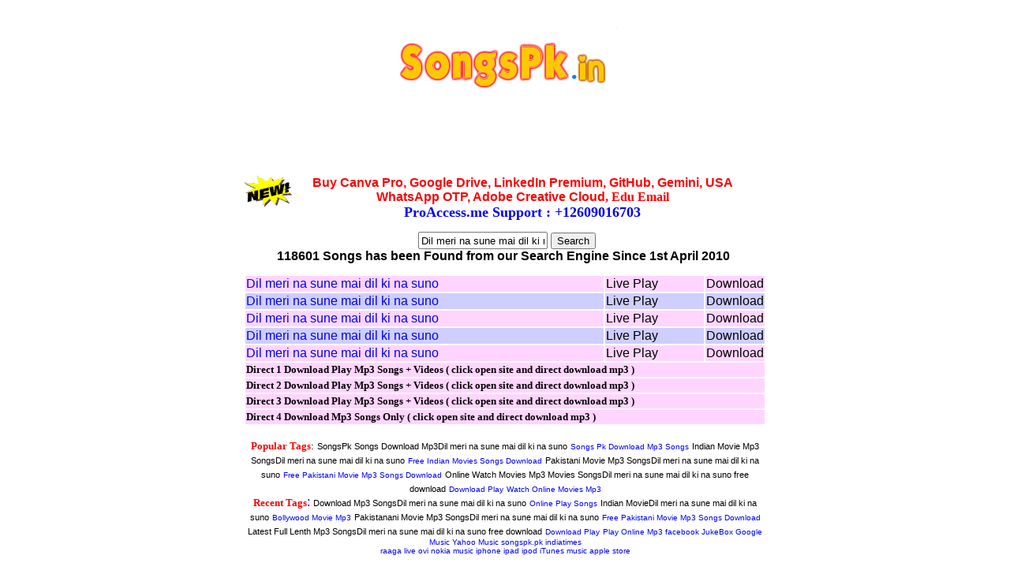

--- FILE ---
content_type: text/html
request_url: https://songspk.in/index.php?song=Dil+meri+na+sune+mai+dil+ki+na+suno
body_size: 4572
content:
<br />
<b>Notice</b>:  Undefined index:  search in <b>/home4/songspk/public_html/index.php</b> on line <b>15</b><br />



<!DOCTYPE html PUBLIC "-//W3C//DTD XHTML 1.0 Strict//EN" "http://www.w3.org/TR/xhtml1/DTD/xhtml1-strict.dtd">
<html xmlns="http://www.w3.org/1999/xhtml">
<head>
<title>Dil meri na sune mai dil ki na suno Songs.pk Download Dil meri na sune mai dil ki na suno Songs.Pk Mp3 Videos Songs </title>
<meta name="keywords" content="Dil meri na sune mai dil ki na suno download mp3,songspk,songspk,songs pk,mp3 songs,music,videos,lyrics,indian songs,pakistani songs ">
<meta name="description" content="Dil meri na sune mai dil ki na suno songs.pk, songs pk mp3 songs download free music hollywood mp3 bollywood mp3 songs india pakistan songs">
<meta http-equiv="Content-Type" content="text/html; charset=iso-8859-1" />
<link href="style/style.css" rel="stylesheet" type="text/css" media="screen" />
<meta name="viewport" content="width=device-width, user-scalable=yes">
</head>

<form method="GET" action="/">
<div align="center">
<table height="0" width="0">

<body>
<div align="center">
  <table width="662" border="0" cellspacing="0" cellpadding="0" height="400">
    <tr>
      <th scope="col" height="78">
					<a href="http://www.songspk.in">
					<img border="0" src="http://www.songspk.in/logo.jpg" width="283" height="87"></a><br>
<iframe src="//www.facebook.com/plugins/like.php?href=https%3A%2F%2Fwww.facebook.com%2Fpages%2Fsongspkin%2F239989259516291&amp;width&amp;layout=standard&amp;action=like&amp;show_faces=true&amp;share=true&amp;height=80&amp;appId=140342792831957" scrolling="no" frameborder="0" style="border:none; overflow:hidden; height:80px;" allowTransparency="true"></iframe>
					<font color="#000000"> 
					<br>
					<br>
					<table border="0" cellpadding="0" cellspacing="0" width="641" id="table3">
						<tr>
							<td>
							<p align="center">
							<img border="0" src="new.gif" width="62" height="40" align="left"><font color="#000000"><p align="center">
							<b style="color: rgb(51, 51, 51); font-family: arial, helvetica, sans-serif; font-size: 11px; font-style: normal; font-variant-ligatures: normal; font-variant-caps: normal; letter-spacing: normal; orphans: 2; text-align: -webkit-center; text-indent: 0px; text-transform: none; widows: 2; word-spacing: 0px; -webkit-text-stroke-width: 0px; white-space: normal; background-color: rgb(255, 255, 255); text-decoration-thickness: initial; text-decoration-style: initial; text-decoration-color: initial;">
							<font face="Calibri">
							<a target="_blank" style="color: rgb(0, 0, 0); text-decoration: none;" href="https://proaccess.me/">
							<font color="#FF0000" size="3">
							<a target="_blank" style="text-decoration: none" href="https://proaccess.me/">
							<font size="3" color="#FF0000">Buy Canva Pro, Google 
							Drive, LinkedIn Premium, GitHub, Gemini, USA 
							WhatsApp OTP, Adobe Creative Cloud</font></a>, Edu 
							Email</font></a></font></b><br>
							</font><b>
							<font face="Calibri" size="4" color="#0000FF">
							ProAccess.me Support : </font>
					<font color="#000000"> 
							<a target="_blank" href="https://api.whatsapp.com/send?phone=12609016703">
							<font color="#0000FF" face="Calibri" size="4">
							+12609016703</font></a></b><font color="#000000"></td>
						</tr>
					</table>
					</th>
    </tr>
    <tr>
      <th scope="col" height="68"><p>
		&nbsp;<!--webbot bot="Validation" b-value-required="TRUE" i-minimum-length="1" i-maximum-length="100" --><input type="text" name="song" value="Dil meri na sune mai dil ki na suno" style="width: 164; background: ; height:22" size="25" tabindex="25" maxlength="50">
					<input type="submit" name="search" value="Search">
					<br><font color="#000000">118601 Songs has been Found from our Search 
		Engine Since 
		1st April 2010&nbsp; </font> </p>
      </th>
    </tr>
    <tr>
      <th scope="col"><center>
  <p align="center"> <tr>
		<td height="100" width="662" ailgn="center" bgcolor="#FFFFFF" bordercolor="#FFFFFF">
		<div class="result">
			<table width="662" align="left" height="57" id="table2">
				<tr>
				<td width="454" style="background-color: #FFD5FF">
				<font color="#0000FF">Dil meri na sune mai dil ki na suno</font></td>
				<td width="123" style="background-color: #FFD5FF">
				<font color="#000000"></script><script language="javascript" type="text/javascript">
<!--
function popitup(url) {
	newwindow=window.open(url,'name','height=450,width=500');
	if (window.focus) {newwindow.focus()}
	return false;
}

// -->
</script>
				<font color="#000000" size="2">
   <a href="" onclick="return popitup('http://mysmsnow.com/long-term-health-care.html')"
	><font color="#000000" size="3">Live Play</font></a></font></font></td>
				<td width="70" style="background-color: #FFD5FF">
				<a target="_blank" href="http://rail.ind.in/Pnr-Status.php">
				<font color="#000000" size="3">Download</font></a></td>
				</tr>
				<tr>
				<td width="454" style="background-color: #CECEFF">
				<font color="#0000FF">Dil meri na sune mai dil ki na suno</font></td>
				<td width="123" style="background-color: #CECEFF">
				<font color="#000000"></script><script language="javascript" type="text/javascript">
<!--
function popitup(url) {
	newwindow=window.open(url,'name','height=450,width=500');
	if (window.focus) {newwindow.focus()}
	return false;
}

// -->
</script>
				<font color="#000000" size="2">
   <a href="" onclick="return popitup('http://mysmsnow.com/long-term-health-care.html')"
	><font color="#000000" size="3">Live Play</font></a></font>

</font></td>
				<td width="70" style="background-color: #CECEFF">
				</script><script language="javascript" type="text/javascript">
<!--
function popitup(url) {
	newwindow=window.open(url,'name','height=450,width=500');
	if (window.focus) {newwindow.focus()}
	return false;
}

// -->
</script>
					
				<a target="_blank" href="http://www.indianrailway.ind.in/Pnr-Status.php">
				<font color="#000000" size="3">Download</font></a></td>
				</tr></td>
				</tr>
				<tr>
				<td width="454" style="background-color: #FFD5FF">
				<font color="#0000FF">Dil meri na sune mai dil ki na suno</font></td>
				<td width="123" style="background-color: #FFD5FF">
				<font color="#000000"></script><script language="javascript" type="text/javascript">
<!--
function popitup(url) {
	newwindow=window.open(url,'name','height=450,width=500');
	if (window.focus) {newwindow.focus()}
	return false;
}

// -->
</script>
				<font color="#000000" size="2">
   <a href="" onclick="return popitup('http://mysmsnow.com/long-term-health-care.html')"
	><font color="#000000" size="3">Live Play</font></a></font>

</font></td>
				<td width="70" style="background-color: #FFD5FF">
					
				<a target="new" target="_blank" href="https://www.indianrail.ind.in/Seat-Availability.php">
				<font color="#000000" size="3">Download</font></a>
</td>
				</tr>
				<tr>
				<td width="454" style="background-color: #CECEFF">
				<font color="#0000FF">Dil meri na sune mai dil ki na suno</font></td>
				<td width="123" style="background-color: #CECEFF">
				<font color="#000000"></script><script language="javascript" type="text/javascript">
<!--
function popitup(url) {
	newwindow=window.open(url,'name','height=450,width=500');
	if (window.focus) {newwindow.focus()}
	return false;
}

// -->
</script>
				<font color="#000000" size="2">
   <a href="" onclick="return popitup('http://mysmsnow.com/long-term-health-care.html')"
	><font color="#000000" size="3">Live Play</font></a></font>

</font></td>
				<td width="70" style="background-color: #CECEFF">
				<a target="new" target="_blank" href="https://www.mysmsnow.com/">
				<font color="#000000" size="3">Download</font></a></td>
				</tr>
				<tr>
				<td width="454" style="background-color: #FFD5FF">
				<font color="#0000FF">Dil meri na sune mai dil ki na suno</font></td>
				<td width="123" style="background-color: #FFD5FF">
				<font color="#000000"></script><script language="javascript" type="text/javascript">
<!--
function popitup(url) {
	newwindow=window.open(url,'name','height=450,width=500');
	if (window.focus) {newwindow.focus()}
	return false;
}

// -->
</script>
				<font color="#000000" size="2">
   <a href="" onclick="return popitup('http://mysmsnow.com/long-term-health-care.html')"
	><font color="#000000" size="3">Live Play</font></a></font>

</font></td>
				<td width="70" style="background-color: #FFD5FF">
				<a target="new" target="_blank" href="http://www.rail.ind.in/Pnr-Status.php">
				<font color="#000000" size="3">Download</font></a></td>
				</tr>
				<tr>
				<td width="656" style="background-color: #FFD5FF" colspan="3">
				<b>
				<a target="_blank" href="Dil+meri+na+sune+mai+dil+ki+na+suno"> 
<font size="2" color="#000000" face="Verdana">Direct 1 Download Play Mp3 Songs + Videos ( click open site and direct download 

mp3 )</font></a></b></td>
				</tr>
				<tr>
				<td width="656" style="background-color: #FFD5FF" colspan="3">
				<b>
				<a target="_blank" href="Dil+meri+na+sune+mai+dil+ki+na+suno"> 
<font size="2" color="#000000" face="Verdana">Direct 2 Download Play Mp3 Songs + Videos ( click open site and direct download 

mp3 )</font></a></b></td>
				</tr>
				<tr>
				<td width="656" style="background-color: #FFD5FF" colspan="3">
				<b>
				<a target="_blank" href="Dil+meri+na+sune+mai+dil+ki+na+suno"> 
<font size="2" color="#000000" face="Verdana">Direct 3 Download Play Mp3 Songs + Videos ( click open site and direct download 

mp3 )</font></a></b></td>
				</tr>
				<tr>
				<td width="656" style="background-color: #FFD5FF" colspan="3">
				<b>
				<a target="_blank" href="Dil+meri+na+sune+mai+dil+ki+na+suno"> 
<font size="2" color="#000000" face="Verdana">Direct 4 Download Mp3 Songs Only ( click open site and direct download 

mp3 )</font></a></b></td>
				</tr>
			</table>
		</div>		
		</td>
	</tr>

	<tr>
		<td height="100" align="center" bgcolor="#FFFFFF">
		<p class="latest">
<font size="2" face="Verdana" color="#0000FF">
<p>
<center>
<p align="center">
</font>
<font color="#000000" size="2" face="Verdana"><br>

</font>
<font color="#FF0000" size="2" face="Verdana"><b>Popular Tags</b></font><font color="#000000" size="2" face="Verdana">:</i></b></font><font color="#0000FF"><font color="#000000">
			</font> 
			<a href="index.php?song=Dil+meri+na+sune+mai+dil+ki+na+suno">
			<font color="#000000">SongsPk Songs Download Mp3Dil meri na sune mai dil ki na suno</font></a><font color="#000000">
			</font> <font size="1">Songs Pk Download Mp3 Songs</font>
			<a href="index.php?song=Dil+meri+na+sune+mai+dil+ki+na+suno">
			<font color="#000000">Indian Movie Mp3 SongsDil meri na sune mai dil ki na suno</font></a><font color="#000000">
			</font> <font size="1">Free Indian Movies Songs Download</font>
			<a href="index.php?song=Dil+meri+na+sune+mai+dil+ki+na+suno">
			<font color="#000000">Pakistani Movie Mp3 SongsDil meri na sune mai dil ki na suno</font></a><font color="#000000">
			</font> <font size="1">Free Pakistani Movie Mp3 Songs Download</font>
			<a href="index.php?song=Dil+meri+na+sune+mai+dil+ki+na+suno">
			<font color="#000000">Online Watch Movies Mp3 Movies SongsDil meri na sune mai dil ki na suno free download</font></a><font color="#000000">
</font> <font size="1">Download Play</font> <font size="1">Watch Online Movies Mp3
</font>
			<br>
			
			</font><b><font face="Verdana" size="2" color="#FF0000">Recent Tags</font></b><font color="#0000FF">:</i></b></font><font color="#0000FF"><font color="#000000">
			</font> 
			<a href="index.php?song=Dil+meri+na+sune+mai+dil+ki+na+suno">
			<font color="#000000">Download Mp3 SongsDil meri na sune mai dil ki na suno</font></a><font color="#000000">
			</font> <font size="1">Online Play Songs</font>
			<a href="index.php?song=Dil+meri+na+sune+mai+dil+ki+na+suno">
			<font color="#000000">Indian MovieDil meri na sune mai dil ki na suno</font></a><font color="#000000">
			</font> <font size="1">Bollywood Movie Mp3</font>
			<a href="index.php?song=Dil+meri+na+sune+mai+dil+ki+na+suno">
			<font color="#000000">Pakistanani Movie Mp3 SongsDil meri na sune mai dil ki na suno</font></a><font color="#000000">
			</font> <font size="1">Free Pakistani Movie Mp3 Songs Download</font>
			<a href="index.php?song=Dil+meri+na+sune+mai+dil+ki+na+suno">
			<font color="#000000">Latest Full Lenth Mp3 SongsDil meri na sune mai dil ki na suno free download</font></a><font color="#000000">
</font> <font size="1">Download Play</font> <font size="1">Play Online Mp3
facebook JukeBox Google Music Yahoo Music songspk.pk indiatimes<br>
raaga live ovi nokia music iphone ipad ipod iTunes music apple store<br>
</font>
			
<br>
</font><strong><font face="Verdana" size="1" color="#000000">@</font><font arial, helvetica, sans-serif color="#000000" face="Verdana," size="1"> 
2007-2022&nbsp; All Rights Reserved ,
<a href="disclaimer.php"><font color="#000000">Disclaimer</font></a> |
<font color="#000000">Feedback</font></font></strong><font color="#ff0000" face="Verdana" size="1"><br>
</font><font color="#0000FF">
<br>
</font>
<font color="#000000" size="2" face="Verdana"></p>
<fieldset>

<legend>Latest 50 Search</legend>

</font></font>
<p align="center" class="latest">
<font color="#0000FF">
</font>
<a href="index.php?song=Sathiya+Mahiya+Barsade"><font color="#0000FF">Sathiya Mahiya Barsade</font></a><font color="#000000"> 
|
</font>
<a href="index.php?song=ABCD+2+Sathiya+Mahiya"><font color="#0000FF">ABCD 2 Sathiya Mahiya</font></a><font color="#000000"> 
|
</font>
<a href="index.php?song=Student+hoof+the+year+2++the+jawani+song"><font color="#0000FF">Student hoof the year 2  the jawani song</font></a><font color="#000000"> 
|
</font>
<a href="index.php?song=Hebbuli+kannada+usire+usire+song+downloa"><font color="#0000FF">Hebbuli kannada usire usire song downloa</font></a><font color="#000000"> 
|
</font>
<a href="index.php?song=Mix+songs"><font color="#0000FF">Mix songs</font></a><font color="#000000"> 
|
</font>
<a href="index.php?song=Dil+hi+Dil+me+de+diya+dil"><font color="#0000FF">Dil hi Dil me de diya dil</font></a><font color="#000000"> 
|
</font>
<a href="index.php?song=Tere+yaar+hazaran"><font color="#0000FF">Tere yaar hazaran</font></a><font color="#000000"> 
|
</font>
<a href="index.php?song=Had+kar+di+aap+ne"><font color="#0000FF">Had kar di aap ne</font></a><font color="#000000"> 
|
</font>
<a href="index.php?song=Behti+hawa+sa+tha+wo"><font color="#0000FF">Behti hawa sa tha wo</font></a><font color="#000000"> 
|
</font>
<a href="index.php?song=Dil+mai+ek+leher+si+uthi+hai+abhi"><font color="#0000FF">Dil mai ek leher si uthi hai abhi</font></a><font color="#000000"> 
|
</font>
<a href="index.php?song=O+jaane+jigar"><font color="#0000FF">O jaane jigar</font></a><font color="#000000"> 
|
</font>
<a href="index.php?song=fareb+1996+aankhon+se+dil+mein+utar+ke"><font color="#0000FF">fareb 1996 aankhon se dil mein utar ke</font></a><font color="#000000"> 
|
</font>
<a href="index.php?song=Iconic"><font color="#0000FF">Iconic</font></a><font color="#000000"> 
|
</font>
<a href="index.php?song=Chupa+rustam"><font color="#0000FF">Chupa rustam</font></a><font color="#000000"> 
|
</font>
<a href="index.php?song=sat+sumandar+par"><font color="#0000FF">sat sumandar par</font></a><font color="#000000"> 
|
</font>
<a href="index.php?song=Toota+toh+kabhi+tara"><font color="#0000FF">Toota toh kabhi tara</font></a><font color="#000000"> 
|
</font>
<a href="index.php?song=MOHABBAT+KHUDA+HAI"><font color="#0000FF">MOHABBAT KHUDA HAI</font></a><font color="#000000"> 
|
</font>
<a href="index.php?song=o+bewafa+tune+kya+kiya"><font color="#0000FF">o bewafa tune kya kiya</font></a><font color="#000000"> 
|
</font>
<a href="index.php?song=Dil+ki+kalam+se"><font color="#0000FF">Dil ki kalam se</font></a><font color="#000000"> 
|
</font>
<a href="index.php?song=Homicide"><font color="#0000FF">Homicide</font></a><font color="#000000"> 
|
</font>
<a href="index.php?song=Kache+dhaage"><font color="#0000FF">Kache dhaage</font></a><font color="#000000"> 
|
</font>
<a href="index.php?song=Decision+pragat+kasana"><font color="#0000FF">Decision pragat kasana</font></a><font color="#000000"> 
|
</font>
<a href="index.php?song=Airaneechya+deva+tula"><font color="#0000FF">Airaneechya deva tula</font></a><font color="#000000"> 
|
</font>
<a href="index.php?song=https%3A%2F%2Fyoutu.be%2FB5c6v3otXq8%3Fsi%3Df5rO5nu4"><font color="#0000FF">https://youtu.be/B5c6v3otXq8?si=f5rO5nu4</font></a><font color="#000000"> 
|
</font>
<a href="index.php?song=https%3A%2F%2Fyoutu.be%2FB5c6v3otXq8%3Fsi%3Df5rO5nu4"><font color="#0000FF">https://youtu.be/B5c6v3otXq8?si=f5rO5nu4</font></a><font color="#000000"> 
|
</font>
<a href="index.php?song=Chikri"><font color="#0000FF">Chikri</font></a><font color="#000000"> 
|
</font>
<a href="index.php?song=Talvindar"><font color="#0000FF">Talvindar</font></a><font color="#000000"> 
|
</font>
<a href="index.php?song=rang+bhare+mausam+me"><font color="#0000FF">rang bhare mausam me</font></a><font color="#000000"> 
|
</font>
<a href="index.php?song=Kalu+madari"><font color="#0000FF">Kalu madari</font></a><font color="#000000"> 
|
</font>
<a href="index.php?song=Ankho+se+dil+me+utar+kar"><font color="#0000FF">Ankho se dil me utar kar</font></a><font color="#000000"> 
|
</font>
<a href="index.php?song=garba+mp3"><font color="#0000FF">garba mp3</font></a><font color="#000000"> 
|
</font>
<a href="index.php?song=Canva"><font color="#0000FF">Canva</font></a><font color="#000000"> 
|
</font>
<a href="index.php?song=Khanjar"><font color="#0000FF">Khanjar</font></a><font color="#000000"> 
|
</font>
<a href="index.php?song=Jessica+mauboy+dance+it"><font color="#0000FF">Jessica mauboy dance it</font></a><font color="#000000"> 
|
</font>
<a href="index.php?song=Jessica+mauboy"><font color="#0000FF">Jessica mauboy</font></a><font color="#000000"> 
|
</font>
<a href="index.php?song=Padosan+movie+songs"><font color="#0000FF">Padosan movie songs</font></a><font color="#000000"> 
|
</font>
<a href="index.php?song=Hebbuli+kannada+usire+usire+song+downloa"><font color="#0000FF">Hebbuli kannada usire usire song downloa</font></a><font color="#000000"> 
|
</font>
<a href="index.php?song=Waareya+male+solo"><font color="#0000FF">Waareya male solo</font></a><font color="#000000"> 
|
</font>
<a href="index.php?song=Suraj+pe+mangal+bhari"><font color="#0000FF">Suraj pe mangal bhari</font></a><font color="#000000"> 
|
</font>
<a href="index.php?song=Abhijeet+Bhattacharya+old+Mp3+Song+Downl"><font color="#0000FF">Abhijeet Bhattacharya old Mp3 Song Downl</font></a><font color="#000000"> 
|
</font>
<a href="index.php?song=Sairat+jal+ji"><font color="#0000FF">Sairat jal ji</font></a><font color="#000000"> 
|
</font>
<a href="index.php?song=Prashant+tamang"><font color="#0000FF">Prashant tamang</font></a><font color="#000000"> 
|
</font>
<a href="index.php?song=Boder+2"><font color="#0000FF">Boder 2</font></a><font color="#000000"> 
|
</font>
<a href="index.php?song=Undercover+-+Balikali"><font color="#0000FF">Undercover - Balikali</font></a><font color="#000000"> 
|
</font>
<a href="index.php?song=Balikali"><font color="#0000FF">Balikali</font></a><font color="#000000"> 
|
</font>
<a href="index.php?song=Ikraar+ho+na+jaye"><font color="#0000FF">Ikraar ho na jaye</font></a><font color="#000000"> 
|
</font>
<a href="index.php?song=Ashiqe2"><font color="#0000FF">Ashiqe2</font></a><font color="#000000"> 
|
</font>
<a href="index.php?song=Udit+Narayen"><font color="#0000FF">Udit Narayen</font></a><font color="#000000"> 
|
</font>
<a href="index.php?song=Old+songs+1978"><font color="#0000FF">Old songs 1978</font></a><font color="#000000"> 
|
</font>
<a href="index.php?song=Chand+Aahen+Bharega"><font color="#0000FF">Chand Aahen Bharega</font></a><font color="#000000"> 
|
</font>
</p>
</font>
</td>
</tr>
</table>
		<p><font color="#000000"><b>Please review the 
		<a href="Terms%20of%20use%20Privacy.php"><font color="#0000FF">Terms of 
		use</font></a> carefully before using songspk.in<br>
		By accessing or using songspk.in, you express your understanding and 
		acceptance of the Terms of use including the <a href="Policy.php">
		<font color="#0000FF">Privacy policy</font></a>.</b></font></p>
<p><font color="#000000"><br>
<b><a href="DMCA.php"><font color="#0000FF">DMCA</font></a></b></font><b><font color="#0000FF">&nbsp;&nbsp;&nbsp;&nbsp;&nbsp;&nbsp;
</font><font color="#000000">
<a href="Terms%20of%20use%20Privacy.php"><font color="#0000FF">Terms of 
use Privacy</font></a><font color="#0000FF">&nbsp;&nbsp;&nbsp;&nbsp;&nbsp;&nbsp;&nbsp;
</font>
<a href="Policy.php"><font color="#0000FF">Policy</font></a><font color="#0000FF">&nbsp;&nbsp;&nbsp;&nbsp;&nbsp;&nbsp;&nbsp;
</font>
<a href="About%20Us.php"><font color="#0000FF">About Us</font></a><br>
<br>
songspk@mysmsnow.com</font></b></div>
		<font color="#000000">
		</td>
	</tr>				
	</font>				
	<p align="center"><tr>
		<td colspan="3" width="980" height="40" align="center">
	<font color="#FF0000"><b>Powered By: SongsPk.in </b></font>
	<a href="http://www.songspk.in/"><font color="#000000">songspk.pk Songs</font></a>
	<font face="Verdana" size="1"><u><font id="id331" color="#000080"><br/>
<div id="eXTReMe">
	<p align="center">
<div id="eXTReMe">
	<p align="center"><a href="http://extremetracking.com/open?login=songsin" target="_blank">
<img src="http://t1.extreme-dm.com/i.gif" style="border: 0;"
height="38" width="41" id="EXim" alt="eXTReMe Tracker" /></a>
<script type="text/javascript"><!--
var EXlogin='songsin' // Login
var EXvsrv='s10' // VServer
EXs=screen;EXw=EXs.width;navigator.appName!="Netscape"?
EXb=EXs.colorDepth:EXb=EXs.pixelDepth;EXsrc="src";
navigator.javaEnabled()==1?EXjv="y":EXjv="n";
EXd=document;EXw?"":EXw="na";EXb?"":EXb="na";
EXd.write("<img "+EXsrc+"=http://e1.extreme-dm.com",
"/"+EXvsrv+".g?login="+EXlogin+"&amp;",
"jv="+EXjv+"&amp;j=y&amp;srw="+EXw+"&amp;srb="+EXb+"&amp;",
"l="+escape(EXd.referrer)+" height=1 width=1>");//-->
</script><noscript><div id="neXTReMe"><img height="1" width="1" alt=""
src="http://e1.extreme-dm.com/s10.g?login=songsin&amp;j=n&amp;jv=n" />
</div></noscript>
<script type="text/javascript" src="http://widgets.amung.us/small.js"></script><script type="text/javascript">WAU_small('gb5yy9eunmfc')</script>

</div>


</td>
	</tr></table></div>
      &nbsp;</center></th></tr></table></div></body></html>

--- FILE ---
content_type: text/css
request_url: https://songspk.in/style/style.css
body_size: -74
content:
body { padding: 0; margin:0px 0px 0px 0px; font: 0.7em Tahoma, Arial, sans-serif; line-height: 1.6em; background: #fff; color: white; background-color: #FFFFFF; background-image: url(''); background-repeat: repeat-x; background-position: top; }
#content { margin: 0px auto; width: 980px; background-color: black; border: 1px; border-color: white; border-style: solid}
.topnav_menu
{
font-weight: bold;
color: black;
font-size: 14px;
}
.topnav_menu a
{
color: black;
text-decoration: none;
}
.topnav_menu a:hover
{
color: #696969;
text-decoration: underline;
cursor:pointer   
}

a{
	font-family: Arial, sans-serif;
	
	font-size: 11px;
	color: #FFFFFF;
	text-decoration: none;
}

a:hover{
	font-family: Arial, sans-serif;
font-size: 11px;
color: red;
text-decoration: underline
}
.smallbox td{
	border:1px;
	border-color:red;
	border-style:solid;
}